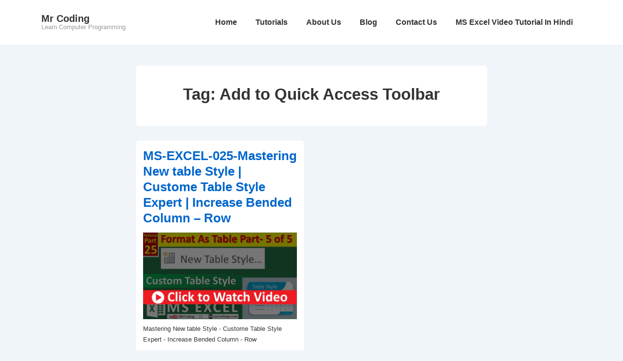

--- FILE ---
content_type: text/html; charset=utf-8
request_url: https://www.google.com/recaptcha/api2/aframe
body_size: 267
content:
<!DOCTYPE HTML><html><head><meta http-equiv="content-type" content="text/html; charset=UTF-8"></head><body><script nonce="eV9CiLmMLbDJhqGsE01pRA">/** Anti-fraud and anti-abuse applications only. See google.com/recaptcha */ try{var clients={'sodar':'https://pagead2.googlesyndication.com/pagead/sodar?'};window.addEventListener("message",function(a){try{if(a.source===window.parent){var b=JSON.parse(a.data);var c=clients[b['id']];if(c){var d=document.createElement('img');d.src=c+b['params']+'&rc='+(localStorage.getItem("rc::a")?sessionStorage.getItem("rc::b"):"");window.document.body.appendChild(d);sessionStorage.setItem("rc::e",parseInt(sessionStorage.getItem("rc::e")||0)+1);localStorage.setItem("rc::h",'1769258576500');}}}catch(b){}});window.parent.postMessage("_grecaptcha_ready", "*");}catch(b){}</script></body></html>